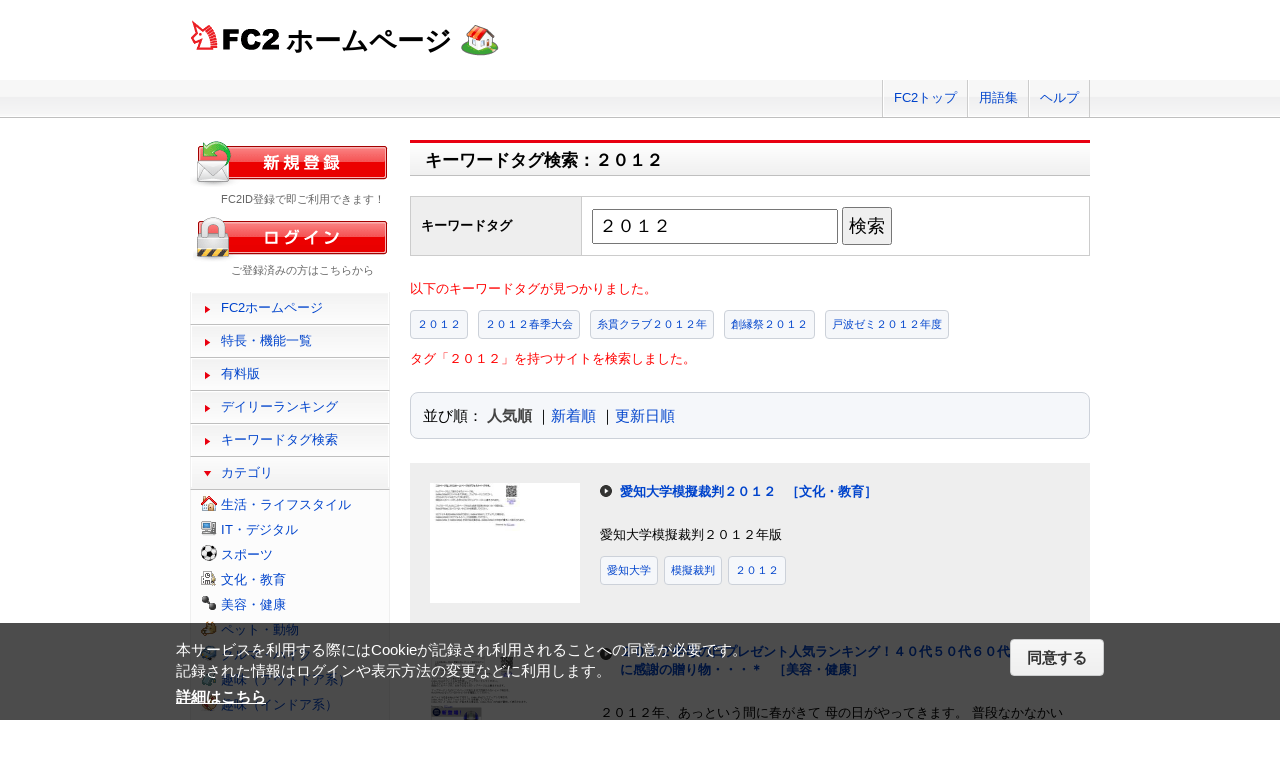

--- FILE ---
content_type: text/html; charset=UTF-8
request_url: https://web.fc2.com/tag/?sort_type=1&page_no=1&query=%EF%BC%92%EF%BC%90%EF%BC%91%EF%BC%92
body_size: 5468
content:
<!DOCTYPE html>
<html lang="ja">
<head>
<meta charset="UTF-8">
<title>キーワードタグ検索 - FC2ホームページ</title>
<meta name="viewport" content="width=device-width,initial-scale=1">
<meta name="description" content="FC2ホームページのランキング一覧では人気のホームページをランキング形式でお知らせします。" >
<meta name="keywords" content="ホームページスペース,無料,ホームページ作成,簡単," >
<meta name="twitter:card" content="summary">
<meta name="twitter:site" content="@FC2_web">
<meta property="og:title" content="キーワードタグ一覧 - FC2ホームページ" >
<meta property="og:type" content="article" >
<meta property="og:url" content="https://web.fc2.com/tag/" >
<meta property="og:image" content="https://web.fc2.com/fc2img/twcard_web-SC.png" >
<meta property="og:description" content="FC2ホームページのランキング一覧では人気のホームページをランキング形式でお知らせします。" >
<link rel="canonical" href="https://web.fc2.com/tag/" >
<link rel="shortcut icon" type="image/ico" href="https://static.fc2.com/share/image/favicon.ico" >
<link rel="stylesheet" href="https://static.fc2.com/share/css/common.css?202411131434" >
<link rel="stylesheet" href="https://static.fc2.com/share/fc2parts/css/share.css?202411131434" >
<link rel="stylesheet" href="/fc2css/common.css?202411131434" media="all" >
<link rel="stylesheet" href="/fc2css/public.css?202411131434" media="all" >
<script src="//static.fc2.com/fc2web/js/jquery-3.7.0.min.js?202411131434"></script>
<script src="//static.fc2.com/share/fc2parts/js/common_design.js?202411131434"></script>
<script src="/manager/js/switch_banner_ua.js?202411131434"></script>


<script>
$(function(){
	$('#submitTagSearch').on("click",function(){
		window.location.href = '/tag/?query=' + encodeURIComponent($('#query').val());
	});
});
</script>

<link rel="stylesheet" href="/fc2css/media_query.css?202411131434" media="all" >
</head>
<body>
<!-- Google Tag Manager -->
<noscript><iframe src="//www.googletagmanager.com/ns.html?id=GTM-PX7C3L" 
height="0" width="0" style="display:none;visibility:hidden"></iframe></noscript>
<script>(function(w,d,s,l,i){w[l]=w[l]||[];w[l].push({'gtm.start':
new Date().getTime(),event:'gtm.js'});var f=d.getElementsByTagName(s)[0],
j=d.createElement(s),dl=l!='dataLayer'?'&l='+l:'';j.async=true;j.src=
'//www.googletagmanager.com/gtm.js?id='+i+dl;f.parentNode.insertBefore(j,f);
})(window,document,'script','dataLayer','GTM-PX7C3L');</script>
<!-- End Google Tag Manager -->

<!-- sh_header_box -->
<div id="sh_header_box">
	<div id="sh_header_col">
		<div class="sh_header_nav sh_header_preview">
					</div>
		<div class="sh_header_nav sh_nav_pc">
			<ul>
				<li><a href="https://fc2.com/">FC2トップ</a></li>
                <li><a href="https://help.fc2.com/web/manual/group263/4434?nc=1" target="_blank"  rel="noopener">用語集</a></li>
				<li class="end"><a href="https://help.fc2.com/web/" target="_blank"  rel="noopener">ヘルプ</a></li>
			</ul>
		</div>
	</div>
</div>
<!-- /sh_header_box -->

<div id="container">
	<div id="sh_header" class="non_login_sh_header">
		<h1>
			<a title="FC2WEBトップページへ" href="/">
				<img width="90" height="30" src="https://static.fc2.com/share/fc2parts/image/fc2logo.png" alt="FC2" ><span class="site-name">ホームページ</span>
			</a>
		</h1>
		<label id="nav-open" for="nav-input"><span></span></label>
	</div><!-- /sh_header -->
<!-- /共通ヘッダここまで -->

	<div id="main">
		<div class="content_body" id="rankinglist">
			<div id="tagsearch">
			<h2 class="sh_heading_main_b"><span>キーワードタグ検索：２０１２</span></h2>
			<table class="l-mgb-lg">
				<tr>
					<th>キーワードタグ</th>
					<td>
						<input id="query" type="text" value="２０１２" >
						<input id="submitTagSearch" type="button" value="検索" >
					</td>
				</tr>
			</table>
			<div class="message">
													<p>以下のキーワードタグが見つかりました。</p>
				<div class="l-tag">
														<a class="site-tag" href="/tag/?sort_type=1&query=%EF%BC%92%EF%BC%90%EF%BC%91%EF%BC%92">２０１２</a>
																			<a class="site-tag" href="/tag/?sort_type=1&query=%EF%BC%92%EF%BC%90%EF%BC%91%EF%BC%92%E6%98%A5%E5%AD%A3%E5%A4%A7%E4%BC%9A">２０１２春季大会</a>
																			<a class="site-tag" href="/tag/?sort_type=1&query=%E7%B3%B8%E8%B2%AB%E3%82%AF%E3%83%A9%E3%83%96%EF%BC%92%EF%BC%90%EF%BC%91%EF%BC%92%E5%B9%B4">糸貫クラブ２０１２年</a>
																			<a class="site-tag" href="/tag/?sort_type=1&query=%E5%89%B5%E7%B8%81%E7%A5%AD%EF%BC%92%EF%BC%90%EF%BC%91%EF%BC%92">創縁祭２０１２</a>
																			<a class="site-tag" href="/tag/?sort_type=1&query=%E6%88%B8%E6%B3%A2%E3%82%BC%E3%83%9F%EF%BC%92%EF%BC%90%EF%BC%91%EF%BC%92%E5%B9%B4%E5%BA%A6">戸波ゼミ２０１２年度</a>
													</div>
							タグ「２０１２」を持つサイトを検索しました。<br>
			</div>
			</div>
			<div  class="body_main">
				<div class="l-sort">並び順：
					<a class="active" href="/tag/?sort_type=1&query=%EF%BC%92%EF%BC%90%EF%BC%91%EF%BC%92" onmousedown="_gaq.push(['_trackEvent','category-sort', 'click', 'sort_type=1']);">人気順</a>
					｜<a  href="/tag/?sort_type=2&query=%EF%BC%92%EF%BC%90%EF%BC%91%EF%BC%92" onmousedown="_gaq.push(['_trackEvent','category-sort', 'click', 'sort_type=2']);">新着順</a>
					｜<a  href="/tag/?sort_type=3&query=%EF%BC%92%EF%BC%90%EF%BC%91%EF%BC%92" onmousedown="_gaq.push(['_trackEvent','category-sort', 'click', 'sort_type=3']);">更新日順</a>
				</div>
				<ul class="list_body">
														<li class="order_even clear">
											<a href="http://aichimogisaiban.web.fc2.com" target="_blank" title="愛知大学模擬裁判２０１２年版
" onmousedown="_gaq.push(['_trackEvent','category-site', 'click', 'http://aichimogisaiban.web.fc2.com']);">
						<img src="/site_image/a/i/c/aichimogisaiban.jpg" width="150" height="120" alt="愛知大学模擬裁判２０１２" >
						</a>
						<dl class="category_list">
							<dt>
															<a href="http://aichimogisaiban.web.fc2.com" target="_blank" title="愛知大学模擬裁判２０１２年版
" onmousedown="_gaq.push(['_trackEvent','category-site', 'click', 'http://aichimogisaiban.web.fc2.com']);">愛知大学模擬裁判２０１２</a>
																					<a class="site-category" href="/category/?category_id=104" onmousedown="_gaq.push(['_trackEvent','ranking-category', 'click', '104']);">［文化・教育］</a>
														</dt>
							<dd>
								愛知大学模擬裁判２０１２年版

																<div class="l-tag">
								<a class="site-tag" href="/tag/?query=%E6%84%9B%E7%9F%A5%E5%A4%A7%E5%AD%A6">愛知大学</a><a class="site-tag" href="/tag/?query=%E6%A8%A1%E6%93%AC%E8%A3%81%E5%88%A4">模擬裁判</a><a class="site-tag" href="/tag/?query=%EF%BC%92%EF%BC%90%EF%BC%91%EF%BC%92">２０１２</a>								</div>
							</dd>
						</dl>
					</li>
														<li class="order_odd clear">
											<a href="http://sukikiraibabys.web.fc2.com" target="_blank" title="２０１２年、あっという間に春がきて
母の日がやってきます。
普段なかなかいえない感謝の気持ちを表してみませんか？
人気の商品をランキング形式でご紹介！

今から予約していただくと早割でかなりお得！" onmousedown="_gaq.push(['_trackEvent','category-site', 'click', 'http://sukikiraibabys.web.fc2.com']);">
						<img src="/site_image/s/u/k/sukikiraibabys.png" width="150" height="120" alt="２０１２年母の日プレゼント人気ランキング！４０代５０代６０代のおかあさまに感謝の贈り物・・・＊" >
						</a>
						<dl class="category_list">
							<dt>
															<a href="http://sukikiraibabys.web.fc2.com" target="_blank" title="２０１２年、あっという間に春がきて
母の日がやってきます。
普段なかなかいえない感謝の気持ちを表してみませんか？
人気の商品をランキング形式でご紹介！

今から予約していただくと早割でかなりお得！" onmousedown="_gaq.push(['_trackEvent','category-site', 'click', 'http://sukikiraibabys.web.fc2.com']);">２０１２年母の日プレゼント人気ランキング！４０代５０代６０代のおかあさまに感謝の贈り物・・・＊</a>
																					<a class="site-category" href="/category/?category_id=105" onmousedown="_gaq.push(['_trackEvent','ranking-category', 'click', '105']);">［美容・健康］</a>
														</dt>
							<dd>
								２０１２年、あっという間に春がきて
母の日がやってきます。
普段なかなかいえない感謝の気持ちを表してみませんか？
人気の商品をランキング形式でご紹介！

今から予約していただくと早割でかなりお得！
																<div class="l-tag">
								<a class="site-tag" href="/tag/?query=%EF%BC%92%EF%BC%90%EF%BC%91%EF%BC%92">２０１２</a><a class="site-tag" href="/tag/?query=%E6%AF%8D%E3%81%AE%E6%97%A5%E3%80%80%E3%83%97%E3%83%AC%E3%82%BC%E3%83%B3%E3%83%88">母の日　プレゼント</a><a class="site-tag" href="/tag/?query=%EF%BC%94%EF%BC%90%E4%BB%A3">４０代</a>								</div>
							</dd>
						</dl>
					</li>
														<li class="order_even clear">
											<a href="http://chibamnvolleyballclub.web.fc2.com" target="_blank" title="千葉大学医看女子バレー部のこと（２０１１～２０１２）を紹介します＞＜" onmousedown="_gaq.push(['_trackEvent','category-site', 'click', 'http://chibamnvolleyballclub.web.fc2.com']);">
						<img src="/site_image/c/h/i/chibamnvolleyballclub.jpg" width="150" height="120" alt="千葉大学医看女子バレーボール部２０１１～２" >
						</a>
						<dl class="category_list">
							<dt>
															<a href="http://chibamnvolleyballclub.web.fc2.com" target="_blank" title="千葉大学医看女子バレー部のこと（２０１１～２０１２）を紹介します＞＜" onmousedown="_gaq.push(['_trackEvent','category-site', 'click', 'http://chibamnvolleyballclub.web.fc2.com']);">千葉大学医看女子バレーボール部２０１１～２</a>
																					<a class="site-category" href="/category/?category_id=103" onmousedown="_gaq.push(['_trackEvent','ranking-category', 'click', '103']);">［スポーツ］</a>
														</dt>
							<dd>
								千葉大学医看女子バレー部のこと（２０１１～２０１２）を紹介します＞＜
																<div class="l-tag">
								<a class="site-tag" href="/tag/?query=%E5%8D%83%E8%91%89%E5%A4%A7%E5%AD%A6%E5%8C%BB%E7%9C%8B%E5%A5%B3%E5%AD%90">千葉大学医看女子</a><a class="site-tag" href="/tag/?query=%EF%BC%92%EF%BC%90%EF%BC%91%EF%BC%92">２０１２</a><a class="site-tag" href="/tag/?query=%E3%83%90%E3%83%AC%E3%83%BC%E3%83%9C%E3%83%BC%E3%83%AB">バレーボール</a>								</div>
							</dd>
						</dl>
					</li>
														<li class="order_odd clear">
											<a href="http://kashiwazakidolphins2012.web.fc2.com" target="_blank" title="柏崎ドルフィンズ２０１２のＨＰです。試合結果や、アルバム、ブログなど盛りだくさんです。よろしくお願いします。" onmousedown="_gaq.push(['_trackEvent','category-site', 'click', 'http://kashiwazakidolphins2012.web.fc2.com']);">
						<img src="/site_image/k/a/s/kashiwazakidolphins2012.gif" width="150" height="120" alt="柏崎ドルフィンズ2012" >
						</a>
						<dl class="category_list">
							<dt>
															<a href="http://kashiwazakidolphins2012.web.fc2.com" target="_blank" title="柏崎ドルフィンズ２０１２のＨＰです。試合結果や、アルバム、ブログなど盛りだくさんです。よろしくお願いします。" onmousedown="_gaq.push(['_trackEvent','category-site', 'click', 'http://kashiwazakidolphins2012.web.fc2.com']);">柏崎ドルフィンズ2012</a>
																					<a class="site-category" href="/category/?category_id=103" onmousedown="_gaq.push(['_trackEvent','ranking-category', 'click', '103']);">［スポーツ］</a>
														</dt>
							<dd>
								柏崎ドルフィンズ２０１２のＨＰです。試合結果や、アルバム、ブログなど盛りだくさんです。よろしくお願いします。
																<div class="l-tag">
								<a class="site-tag" href="/tag/?query=%E6%9F%8F%E5%B4%8E%E3%83%89%E3%83%AB%E3%83%95%E3%82%A3%E3%83%B3%E3%82%BA">柏崎ドルフィンズ</a><a class="site-tag" href="/tag/?query=%EF%BC%92%EF%BC%90%EF%BC%91%EF%BC%92">２０１２</a><a class="site-tag" href="/tag/?query=%E5%B0%91%E5%B9%B4%E9%87%8E%E7%90%83">少年野球</a>								</div>
							</dd>
						</dl>
					</li>
								</ul>

				<!--content_body end -->

				<div class="page_control2 clear">
					<a href="/tag/?sort_type=1&page_no=1&query=%EF%BC%92%EF%BC%90%EF%BC%91%EF%BC%92">&lt;&lt;</a>
					<a href="/tag/?sort_type=1&page_no=1&query=%EF%BC%92%EF%BC%90%EF%BC%91%EF%BC%92">&lt;</a>

									<a class="current_box" href="/tag/?sort_type=1&page_no=1&query=%EF%BC%92%EF%BC%90%EF%BC%91%EF%BC%92">1</a>
				
					<a href="/tag/?sort_type=1&page_no=2&query=%EF%BC%92%EF%BC%90%EF%BC%91%EF%BC%92">&gt;</a>
					<a href="/tag/?sort_type=1&page_no=1&query=%EF%BC%92%EF%BC%90%EF%BC%91%EF%BC%92">&gt;&gt;(1)</a>
				</div>

				<h3 class="sh_heading_sub_main_b">キーワードタグクラウド</h3>
				<span class="tag_3"><a href="/tag/?query=BL">BL</a></span>
<span class="tag_3"><a href="/tag/?query=%E3%82%A2%E3%82%AF%E3%82%BB%E3%82%B5%E3%83%AA%E3%83%BC">アクセサリー</a></span>
<span class="tag_2"><a href="/tag/?query=%E3%82%A2%E3%83%8B%E3%83%A1">アニメ</a></span>
<span class="tag_2"><a href="/tag/?query=%E3%82%A2%E3%83%95%E3%82%A3%E3%83%AA%E3%82%A8%E3%82%A4%E3%83%88">アフィリエイト</a></span>
<span class="tag_3"><a href="/tag/?query=%E3%82%A2%E3%83%BC%E3%83%88">アート</a></span>
<span class="tag_1"><a href="/tag/?query=%E3%82%A4%E3%83%A9%E3%82%B9%E3%83%88">イラスト</a></span>
<span class="tag_3"><a href="/tag/?query=%E3%82%A8%E3%82%B9%E3%83%86">エステ</a></span>
<span class="tag_1"><a href="/tag/?query=%E3%82%AA%E3%83%AA%E3%82%B8%E3%83%8A%E3%83%AB">オリジナル</a></span>
<span class="tag_1"><a href="/tag/?query=%E3%82%B2%E3%83%BC%E3%83%A0">ゲーム</a></span>
<span class="tag_3"><a href="/tag/?query=%E3%82%B3%E3%82%B9%E3%83%97%E3%83%AC">コスプレ</a></span>
<span class="tag_3"><a href="/tag/?query=%E3%82%B5%E3%83%83%E3%82%AB%E3%83%BC">サッカー</a></span>
<span class="tag_2"><a href="/tag/?query=%E3%82%B5%E3%83%BC%E3%82%AF%E3%83%AB">サークル</a></span>
<span class="tag_2"><a href="/tag/?query=%E3%83%80%E3%82%A4%E3%82%A8%E3%83%83%E3%83%88">ダイエット</a></span>
<span class="tag_3"><a href="/tag/?query=%E3%83%87%E3%82%B6%E3%82%A4%E3%83%B3">デザイン</a></span>
<span class="tag_2"><a href="/tag/?query=%E3%83%8F%E3%83%B3%E3%83%89%E3%83%A1%E3%82%A4%E3%83%89">ハンドメイド</a></span>
<span class="tag_3"><a href="/tag/?query=%E3%83%90%E3%82%A4%E3%82%AF">バイク</a></span>
<span class="tag_1"><a href="/tag/?query=%E3%83%90%E3%83%B3%E3%83%89">バンド</a></span>
<span class="tag_3"><a href="/tag/?query=%E3%83%95%E3%82%A1%E3%83%83%E3%82%B7%E3%83%A7%E3%83%B3">ファッション</a></span>
<span class="tag_3"><a href="/tag/?query=%E3%83%9A%E3%83%83%E3%83%88">ペット</a></span>
<span class="tag_3"><a href="/tag/?query=%E3%83%9D%E3%82%B1%E3%83%A2%E3%83%B3">ポケモン</a></span>
<span class="tag_3"><a href="/tag/?query=%E3%83%9E%E3%83%83%E3%82%B5%E3%83%BC%E3%82%B8">マッサージ</a></span>
<span class="tag_3"><a href="/tag/?query=%E3%83%AA%E3%83%95%E3%82%A9%E3%83%BC%E3%83%A0">リフォーム</a></span>
<span class="tag_2"><a href="/tag/?query=%E4%BA%8C%E6%AC%A1%E5%89%B5%E4%BD%9C">二次創作</a></span>
<span class="tag_3"><a href="/tag/?query=%E4%BA%AC%E9%83%BD">京都</a></span>
<span class="tag_2"><a href="/tag/?query=%E5%81%A5%E5%BA%B7">健康</a></span>
<span class="tag_1"><a href="/tag/?query=%E5%86%99%E7%9C%9F">写真</a></span>
<span class="tag_3"><a href="/tag/?query=%E5%88%9D%E5%BF%83%E8%80%85">初心者</a></span>
<span class="tag_2"><a href="/tag/?query=%E5%89%AF%E6%A5%AD">副業</a></span>
<span class="tag_1"><a href="/tag/?query=%E5%89%B5%E4%BD%9C">創作</a></span>
<span class="tag_3"><a href="/tag/?query=%E5%8D%A0%E3%81%84">占い</a></span>
<span class="tag_2"><a href="/tag/?query=%E5%90%8C%E4%BA%BA">同人</a></span>
<span class="tag_2"><a href="/tag/?query=%E5%A4%A7%E9%98%AA">大阪</a></span>
<span class="tag_1"><a href="/tag/?query=%E5%B0%8F%E8%AA%AC">小説</a></span>
<span class="tag_3"><a href="/tag/?query=%E6%89%8B%E4%BD%9C%E3%82%8A">手作り</a></span>
<span class="tag_2"><a href="/tag/?query=%E6%97%85%E8%A1%8C">旅行</a></span>
<span class="tag_3"><a href="/tag/?query=%E6%97%A5%E8%A8%98">日記</a></span>
<span class="tag_2"><a href="/tag/?query=%E6%9D%B1%E6%96%B9">東方</a></span>
<span class="tag_1"><a href="/tag/?query=%E6%BC%AB%E7%94%BB">漫画</a></span>
<span class="tag_3"><a href="/tag/?query=%E6%BF%80%E5%AE%89">激安</a></span>
<span class="tag_2"><a href="/tag/?query=%E7%84%A1%E6%96%99">無料</a></span>
<span class="tag_3"><a href="/tag/?query=%E7%8A%AC">犬</a></span>
<span class="tag_3"><a href="/tag/?query=%E7%A6%8F%E5%B2%A1">福岡</a></span>
<span class="tag_3"><a href="/tag/?query=%E7%A8%BC%E3%81%90">稼ぐ</a></span>
<span class="tag_2"><a href="/tag/?query=%E7%B5%B5">絵</a></span>
<span class="tag_2"><a href="/tag/?query=%E7%BE%8E%E5%AE%B9">美容</a></span>
<span class="tag_3"><a href="/tag/?query=%E7%BE%8E%E5%AE%B9%E5%AE%A4">美容室</a></span>
<span class="tag_3"><a href="/tag/?query=%E8%B6%A3%E5%91%B3">趣味</a></span>
<span class="tag_2"><a href="/tag/?query=%E9%80%9A%E8%B2%A9">通販</a></span>
<span class="tag_3"><a href="/tag/?query=%E9%9B%91%E8%B2%A8">雑貨</a></span>
<span class="tag_2"><a href="/tag/?query=%E9%9F%B3%E6%A5%BD">音楽</a></span>


			</div>

		</div>
	</div>
	<!-- /main -->
			<!-- sidemenu -->
<!-- side_login -->
<div id="side_login">
    <h3 class="sh_regist_ja"><a href="https://id.fc2.com/signup.php?ref=web&switch_language=ja"><img width="200" height="47" alt="新規登録" src="https://static.fc2.com/share/fc2footermenu/blank.gif" ></a></h3>
    <p class="sh_login_text" align="center">FC2ID登録で即ご利用できます！</p>

    <h3 class="sh_login_ja"><a href="https://id.fc2.com/?done=web&switch_language=ja"><img width="200" height="47" alt="ログイン" src="https://static.fc2.com/share/fc2footermenu/blank.gif" ></a></h3>
    <p class="sh_login_text" align="center">ご登録済みの方はこちらから</p>
</div>
<!-- /side_login -->

<input id="nav-input" type="checkbox" class="nav-unshown" value="">
<label class="nav-unshown" id="nav-close" for="nav-input"></label>
<div id="sidemenu">
    <!-- sh_menu -->
    <div id="sh_menu">
        <p class="sh_menu_list"><a href="/">FC2ホームページ</a></p>
        <p class="sh_menu_list"><a href="/fc2html/point.html">特長・機能一覧</a></p>
        <p class="sh_menu_list"><a href="/fc2html/point.html#compare">有料版</a></p>
        <p class="sh_menu_list"><a href="/ranking/">デイリーランキング</a></p>
        <p class="sh_menu_list"><a href="/tag/">キーワードタグ検索</a></p>

            <p class="sh_menu_accordion_b">カテゴリ</p>
        <div class="sh_accordion_list_b accordioncategory">
            <ul class="categoryselect">
                <li class="life"><a href="/category/?category_id=101">生活・ライフスタイル</a></li>
                <li class="digital"><a href="/category/?category_id=102">IT・デジタル</a></li>
                <li class="sports"><a href="/category/?category_id=103">スポーツ</a></li>
                <li class="culture"><a href="/category/?category_id=104">文化・教育</a></li>
                <li class="beauty"><a href="/category/?category_id=105">美容・健康</a></li>
                <li class="pets"><a href="/category/?category_id=106">ペット・動物</a></li>
                <li class="cars"><a href="/category/?category_id=107">クルマ・バイク</a></li>
                <li class="outdoor"><a href="/category/?category_id=108">趣味（アウトドア系）</a></li>
                <li class="indoor"><a href="/category/?category_id=109">趣味（インドア系）</a></li>
                <li class="music"><a href="/category/?category_id=110">音楽・芸術</a></li>
                <li class="photos"><a href="/category/?category_id=111">写真・映像</a></li>
                <li class="movies"><a href="/category/?category_id=112">映画・ドラマ</a></li>
                <li class="manga"><a href="/category/?category_id=113">漫画・イラスト・アニメ</a></li>
                <li class="novels"><a href="/category/?category_id=114">文学・小説</a></li>
                <li class="games"><a href="/category/?category_id=115">ゲーム</a></li>
                <li class="bussiness"><a href="/category/?category_id=116">ショッピング・ビジネス</a></li>
                <li class="other"><a href="/category/?category_id=199">その他</a></li>
                            </ul>
        </div>
        </div>
    <!-- /sh_menu -->


    
    <div id="side_hostingbanner" class="content_body">
        <h3>FC2ホスティング<br>サービス</h3>
        <div class="menu_body">
            <p class="bannercome">FC2ではホスティングサービスを<br>ご提供しております。</p>
            <ul class="bannerlist">
                <li><a href="/fc2html/point.html#compare"><img src="//web.fc2.com/fc2img/web_paybanner.png" width="120" height="60" alt="FC2ホームページ有料版" ></a></li>
                <li><a href="http://fc2-rentalserver.com/?utm_source=fc2web&utm_medium=ownedmedia&utm_content=public_image_top_sidemenu&utm_campaign=fc2web" target="_blank"  rel="noopener"><img src="https://static.fc2.com/share/image/banner_RSLite/banner_rslite_120x60_01.gif" width="120" height="60" alt="FC2レンタルサーバーLite" ></a></li>
                <li><a href="https://rentalserver.fc2.com/?utm_source=fc2web&utm_medium=ownedmedia&utm_content=public_image_top_sidemenu&utm_campaign=fc2web" target="_blank"  rel="noopener"><img src="https://static.fc2.com/share/image/banner_rentalserver/banner_rentalserver01_120x60.gif" width="120" height="60" alt="FC2レンタルサーバー" ></a></li>
            </ul>
        </div>
    </div>

    <div class="sh_nav sh_menu_sp">
        <p class="sh_menu_list"><a href="https://fc2.com/">FC2トップ</a></p>
        <p class="sh_menu_list"><a href="https://help.fc2.com/web/" target="_blank"  rel="noopener">ヘルプ</a></p>
            </div>
</div>
<!-- /sidemenu -->

		<div id="ad_banner468x60"></div>	</div>
<!-- /container -->

<!-- ja版共通フッタここから -->
<div id="sh_fc2footer_fix">
	<div id="sh_fc2footer_menu">
		<div id="sh_fc2tooter_tab">
			<div><span class="sh_footer_rnd5"></span><span class="sh_footer_rnd4"></span><span class="sh_footer_rnd3"></span><span class="sh_footer_rnd2"></span><span class="sh_footer_rnd1"></span></div>
			<ul>
				<li class="sh_request"><a href="https://request.fc2.com/search_wish.php?ct1=7" title="FC2リクエストへ">リクエスト</a></li>
				<li class="sh_kiyaku"><a href="https://help.fc2.com/web/tos/ja#service_web" title="サービス利用規約へ">利用規約</a></li>
				<li class="sh_shogai"><a href="https://fc2support.blog.fc2.com/">障害情報</a></li>
				<li class="sh_pagetop"><a href="javascript:scroller(0);" title="このページの先頭へ">ページトップへ</a></li>
			</ul>
		</div>
	</div>
	<div id="sh_fc2footer">
		<div id="sh_fc2footermenu">
			<ul>
				<li><a href="https://fc2.com/" title="FC2ホームへ"><img src="https://static.fc2.com/share/fc2parts/image/fc2logo.png" alt="FC2ホームへ" class="fc2top" ></a></li>
				<li>
					<form action="https://help.fc2.com/search/qa" method="get" target="_blank"  rel="noopener">
						<img src="https://static.fc2.com/share/fc2parts/image/sh_help_icon.gif" width="20" height="20" alt="" ><a href="https://help.fc2.com/web/" target="_blank"  rel="noopener">FC2ヘルプ</a>
						<input type="text" name="q" class="help_form_tetarea" ><input type="hidden" name="service_id" value="4" ><button type="submit">ヘルプ検索</button>
					</form>
				</li>
				<li><a href="https://help.fc2.com/inquiry">お問い合わせ</a></li>
				<li class="information"><a href="https://fc2.com/company.html" rel="nofollow">会社概要</a></li>
				<li><a href="https://fc2.com/privacy.html" rel="nofollow">プライバシーポリシー</a></li>
				<li><a href="https://help.fc2.com/copyrights/tos/ja" rel="nofollow">著作権ガイドライン</a></li>
				<li><a href="https://form1ssl.fc2.com/form/?id=5d66515d8b37e2ab" rel="nofollow" title="Report Content">Report Content</a></li>
				<li><a href="https://fc2.com/ja/sales.html" rel="nofollow">広告掲載</a></li>
			</ul>
			<p class="copyright">Copyright(c)1999 FC2, Inc. All Rights Reserved.</p>
		</div><!-- /sh_fc2footermenu -->
	</div><!-- /sh_fc2footer -->
</div><!-- /sh_fc2footer_fix -->
<!-- /ja版共通フッタ -->
<script src="https://static.fc2.com/share/js/gdpr/pp_agreement.pc.ja.20180518.js"></script>

</body>
</html>
